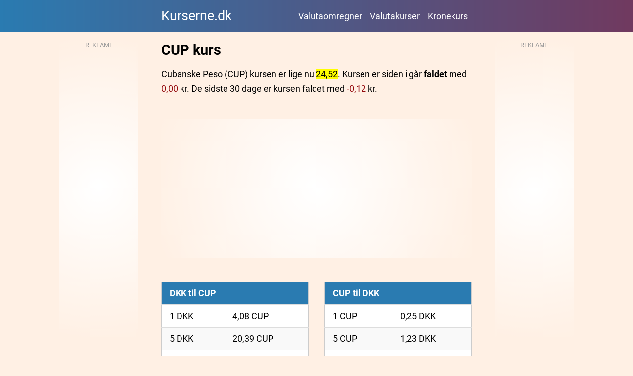

--- FILE ---
content_type: text/html; charset=utf-8
request_url: https://kurserne.dk/cup-kurs
body_size: 2229
content:
<!DOCTYPE html>
<html lang="da">
<head>
	<title>Cubanske Peso (CUP til DKK valutakurs)</title>
	<meta charset="utf-8">
	<meta name="viewport" content="width=device-width, initial-scale=1, shrink-to-fit=no">
	<link rel="icon" href="/img/favicon.svg" type="image/svg+xml">
	<link rel="stylesheet" type="text/css" href="/css/all.min.css?v=1769276912581">
	<meta name="apple-itunes-app" content="app-id=646925682">
	<meta name="author" content="kurserne.dk">
	<meta name="description" content="Omregn valutakursen for Cubanske Peso (CUP til DKK) og få historik over DKK/CUP kursen ✅. Cubanske Peso vekselkursen bliver live opdateret.">
	<meta name="keywords" content="Cubanske Peso, CUP valutakurser, Cubanske Peso valutakurser, CUP kurs, Kursen for CUP">
	<meta property="og:type" content="website">
	<meta property="og:title" content="Cubanske Peso (CUP til DKK valutakurs)">
	<meta property="og:description" content="Omregn valutakursen for Cubanske Peso (CUP til DKK) og få historik over DKK/CUP kursen ✅. Cubanske Peso vekselkursen bliver live opdateret.">
	<meta property="og:image" content="https://kurserne.dk/img/share.png">
	<link rel="preload" href="/fonts/roboto-v29-latin-regular.woff2" as="font" type="font/woff2" crossorigin>
	<link rel="preload" href="/fonts/roboto-v29-latin-700.woff2" as="font" type="font/woff2" crossorigin>
</head>
<body>
	<header>
		<div class="container">
			<a href="/" class="brand">Kurserne.dk</a>
			<input id="nav" type="checkbox">
			<label for="nav"></label>
			<nav>
				<ul>
					<li><a href="/valutaomregner">Valutaomregner</a></li>
					<li><a href="/valutakurser">Valutakurser</a></li>
					<li><a href="/kronekurs">Kronekurs</a></li>
				</ul>
			</nav>
		</div>
	</header>
<div class="container">
	<h1>CUP kurs</h1>
	<p>Cubanske Peso (CUP) kursen er lige nu <mark>24,52</mark>. Kursen er siden i går <b>faldet</b> med <span class="down">0,00</span> kr. De sidste 30 dage er kursen faldet med <span class="down">-0,12</span> kr.</p>
	<div class="flyer">&nbsp;</div>

	<div class="row">
		<div class="col">
			<table>
				<tr>
					<th colspan="2">DKK til CUP</th>
				</tr>
				<tr>
					<td>1 DKK</td>
					<td>4,08 CUP</td>
				</tr>
				<tr>
					<td>5 DKK</td>
					<td>20,39 CUP</td>
				</tr>
				<tr>
					<td>10 DKK</td>
					<td>40,78 CUP</td>
				</tr>
				<tr>
					<td>20 DKK</td>
					<td>81,56 CUP</td>
				</tr>
				<tr>
					<td>50 DKK</td>
					<td>203,91 CUP</td>
				</tr>
				<tr>
					<td>100 DKK</td>
					<td>407,82 CUP</td>
				</tr>
			</table>
		</div>
		<div class="col">
			<table>
				<tr>
					<th colspan="2">CUP til DKK</th>
				</tr>
				<tr>
					<td>1 CUP</td>
					<td>0,25 DKK</td>
				</tr>
				<tr>
					<td>5 CUP</td>
					<td>1,23 DKK</td>
				</tr>
				<tr>
					<td>10 CUP</td>
					<td>2,45 DKK</td>
				</tr>
				<tr>
					<td>20 CUP</td>
					<td>4,90 DKK</td>
				</tr>
				<tr>
					<td>50 CUP</td>
					<td>12,26 DKK</td>
				</tr>
				<tr>
					<td>100 CUP</td>
					<td>24,52 DKK</td>
				</tr>
			</table>
		</div>
	</div>
	<div class="chart"><canvas id="chart" data-code="CUP"></canvas></div>
	<p><b>CUP kursen</b> er baseret på prisen i <u>danske kroner</u> for <b>100 CUP</b>. Hvis du ønsker at veksle fra <b>Cubanske Peso</b> valutakursen til danske kroner eller omvendt, anvendes vekselkursen for DKK til CUP.
	</p>

	<div class="rio left">&nbsp;</div>
	<div class="rio right">&nbsp;</div>
</div>

	<footer>
		<div class="container">
			<div class="row">
				<div class="col">
					<p>Kurserne &copy; 2010</p>
				</div>
				<div class="col t-right">
					<ul class="footer-menu">
						<li><a href="/about">Om kurserne.dk</a></li>
						<li><a href="/privacy">Privatlivspolitik</a></li>
						<li><a href="mailto:hello@kurserne.dk">Kontakt os</a></li>
					</ul>
				</div>
			</div>
		</div>
	</footer>
	<script>
		window.addEventListener("load",function(){
			/* main */ e=document.createElement("script");e.src="/js/all.min.js?v=1769276912581",e.async=!0,document.head.appendChild(e);
			/* insight */ (e=document.createElement("script")).src="https://static.cloudflareinsights.com/beacon.min.js",e.async=!0,e.setAttribute("data-cf-beacon",'{"token": "d07b8b2d93b846699c001684cb84eb89"}'),document.head.appendChild(e);
			/* instant page v5.1.0 */ !function(){let t,e;const n=new Set,o=document.createElement("link"),i=o.relList&&o.relList.supports&&o.relList.supports("prefetch")&&window.IntersectionObserver&&"isIntersecting"in IntersectionObserverEntry.prototype,s="instantAllowQueryString"in document.body.dataset,a="instantAllowExternalLinks"in document.body.dataset,c="instantWhitelist"in document.body.dataset,r="instantMousedownShortcut"in document.body.dataset;let d=65,l=!1,u=!1,f=!1;if("instantIntensity"in document.body.dataset){const t=document.body.dataset.instantIntensity;if("mousedown"==t.substr(0,"mousedown".length))l=!0,"mousedown-only"==t&&(u=!0);else if("viewport"==t.substr(0,"viewport".length))navigator.connection&&(navigator.connection.saveData||navigator.connection.effectiveType&&navigator.connection.effectiveType.includes("2g"))||("viewport"==t?document.documentElement.clientWidth*document.documentElement.clientHeight<45e4&&(f=!0):"viewport-all"==t&&(f=!0));else{const e=parseInt(t);isNaN(e)||(d=e)}}if(i){const n={capture:!0,passive:!0};if(u||document.addEventListener("touchstart",(function(t){e=performance.now();const n=t.target.closest("a");p(n)&&h(n.href)}),n),l?r||document.addEventListener("mousedown",(function(t){const e=t.target.closest("a");p(e)&&h(e.href)}),n):document.addEventListener("mouseover",(function(n){if(performance.now()-e<1111)return;const o=n.target.closest("a");p(o)&&(o.addEventListener("mouseout",m,{passive:!0}),t=setTimeout(()=>{h(o.href),t=void 0},d))}),n),r&&document.addEventListener("mousedown",(function(t){if(performance.now()-e<1111)return;const n=t.target.closest("a");if(t.which>1||t.metaKey||t.ctrlKey)return;if(!n)return;n.addEventListener("click",(function(t){1337!=t.detail&&t.preventDefault()}),{capture:!0,passive:!1,once:!0});const o=new MouseEvent("click",{view:window,bubbles:!0,cancelable:!1,detail:1337});n.dispatchEvent(o)}),n),f){let t;(t=window.requestIdleCallback?t=>{requestIdleCallback(t,{timeout:1500})}:t=>{t()})(()=>{const t=new IntersectionObserver(e=>{e.forEach(e=>{if(e.isIntersecting){const n=e.target;t.unobserve(n),h(n.href)}})});document.querySelectorAll("a").forEach(e=>{p(e)&&t.observe(e)})})}}function m(e){e.relatedTarget&&e.target.closest("a")==e.relatedTarget.closest("a")||t&&(clearTimeout(t),t=void 0)}function p(t){if(t&&t.href&&(!c||"instant"in t.dataset)&&(a||t.origin==location.origin||"instant"in t.dataset)&&["http:","https:"].includes(t.protocol)&&("http:"!=t.protocol||"https:"!=location.protocol)&&(s||!t.search||"instant"in t.dataset)&&!(t.hash&&t.pathname+t.search==location.pathname+location.search||"noInstant"in t.dataset))return!0}function h(t){if(n.has(t))return;const e=document.createElement("link");e.rel="prefetch",e.href=t,document.head.appendChild(e),n.add(t)}}();
		},{once:!0});
	</script>
</body>
</html>

--- FILE ---
content_type: text/html; charset=utf-8
request_url: https://www.google.com/recaptcha/api2/aframe
body_size: 266
content:
<!DOCTYPE HTML><html><head><meta http-equiv="content-type" content="text/html; charset=UTF-8"></head><body><script nonce="nxtZH6tXc-tNthTiP4PpAQ">/** Anti-fraud and anti-abuse applications only. See google.com/recaptcha */ try{var clients={'sodar':'https://pagead2.googlesyndication.com/pagead/sodar?'};window.addEventListener("message",function(a){try{if(a.source===window.parent){var b=JSON.parse(a.data);var c=clients[b['id']];if(c){var d=document.createElement('img');d.src=c+b['params']+'&rc='+(localStorage.getItem("rc::a")?sessionStorage.getItem("rc::b"):"");window.document.body.appendChild(d);sessionStorage.setItem("rc::e",parseInt(sessionStorage.getItem("rc::e")||0)+1);localStorage.setItem("rc::h",'1769294509877');}}}catch(b){}});window.parent.postMessage("_grecaptcha_ready", "*");}catch(b){}</script></body></html>

--- FILE ---
content_type: text/css
request_url: https://kurserne.dk/css/all.min.css?v=1769276912581
body_size: 2006
content:
*,::after,::before{box-sizing:border-box}html{font-family:system-ui,'Segoe UI',Roboto,Helvetica,Arial,sans-serif,'Apple Color Emoji','Segoe UI Emoji';line-height:1.15;-webkit-text-size-adjust:100%;tab-size:4}body{margin:0}b{font-weight:bolder}code{font-family:ui-monospace,SFMono-Regular,Consolas,'Liberation Mono',Menlo,monospace;font-size:1em}table{border-color:currentcolor}input,select{font-family:inherit;font-size:100%;line-height:1.15;margin:0}[type=button],[type=reset],[type=submit]{-webkit-appearance:button}legend{padding:0}progress{vertical-align:baseline}::-webkit-inner-spin-button,::-webkit-outer-spin-button{height:auto}[type=search]{-webkit-appearance:textfield;outline-offset:-2px}::-webkit-search-decoration{-webkit-appearance:none}::-webkit-file-upload-button{-webkit-appearance:button;font:inherit}body{font-size:18px;line-height:1.65}form,ol,p,table,ul{margin:0 0 1.6em 0}h1,h2,h3{margin:0 0 .5em}h1{font-size:1.6em;line-height:1.4}ol,ul{padding:0 0 0 1em}ol{list-style:decimal inside}ul{list-style:disc inside}ol li,ul li{margin-bottom:8px}mark{background:#ff0}.t-center{text-align:center}.t-right{text-align:right}img{opacity:1;transition:opacity .3s}img[data-src]{opacity:0}.container{margin:0 auto;max-width:1120px;padding:0 1.6rem;position:relative;width:100%}.img{display:block;max-width:100%;margin:0 0 2rem 0}@media (min-width:45rem){.img.left{float:left;margin:0 1.6em 1.6em 0;max-width:400px}.img.right{float:right;margin:0 0 1.6em 1.6em;max-width:400px}}table{border-collapse:collapse;border-spacing:0;width:100%;display:table;border:1px solid #ccc}table tr{border-bottom:1px solid #ddd}table td:first-child,table th:first-child{padding-left:16px}table td,table th{padding:8px 8px;display:table-cell;text-align:left;vertical-align:top}table th{background-color:#4caf50;color:#fff}table tr:nth-child(odd){background-color:#f9f9f9}.row{display:flex;justify-content:space-between;flex-wrap:wrap;width:100%}.row .col{display:block;margin-left:0;max-width:100%;min-width:0;width:100%}@media (min-width:880px){.row{flex-direction:row;margin-left:-1rem;width:calc(100% + 2rem)}.row .col{flex:1;width:0;margin-bottom:inherit;padding:0 1rem}}label,legend{display:block;font-weight:700;margin-bottom:.5rem}input,select{margin-bottom:1rem}input[type=email],input[type=number],input[type=text],select{-webkit-appearance:none;-moz-appearance:none;appearance:none;background-color:transparent;border:1px solid #d1d1d1;border-radius:.4rem;box-shadow:none;box-sizing:inherit;height:2.6rem;padding:.6rem .65rem;width:100%}input[type=button],input[type=submit]{-webkit-appearance:none;-moz-appearance:none;appearance:none;background-color:#9a6f0f;border-radius:4px;border:none;color:#fff;padding:11px 18px;text-transform:uppercase;white-space:nowrap;cursor:pointer;font-weight:700;font-size:.9em}input[type=button]:hover,input[type=submit]:hover{background-color:#b2820f}select{background:url([data-uri]) no-repeat 98% center;padding-right:2rem}select:focus{outline:0}header{overflow:hidden;background-color:#1a1a1a;color:#fff;padding:15px 0;margin-bottom:1rem}header .brand{text-decoration:none;font-size:1.1em}header a{color:#fff}header a:hover{opacity:.8;color:#fff}header nav{width:100%;max-height:0;overflow-y:hidden;transition:max-height .3s}header nav ul{margin:15px 0 0 0;padding:0;list-style:none}header nav li{margin:0}header nav li a{padding:8px 0;display:block;text-align:center}header nav li a:hover{text-decoration:underline}header #nav{display:none}header #nav:checked~nav{max-height:160px}header label{float:right;cursor:pointer;margin:0;line-height:.8}header label:after{content:"\2261";font-size:2em;font-weight:400}@media (min-width:880px){header{padding:10px 0}header .brand{font-size:1.5em}header label{display:none}header nav{max-height:none;width:auto;float:right}header nav ul{margin:0}header nav ul li{float:left}header nav li a{padding:8px;display:inline-block}}footer{overflow:hidden;background-color:#292725;padding:20px 0 50px 0;margin:60px 0 0 0;color:#fff}footer ol,footer ul{list-style:none}footer a{color:#fff}.share{display:flex;flex-direction:row;align-items:center;justify-content:flex-end;margin:0 0 1.8rem 0}.share span{padding:5px 10px;margin:0 0 0 5px;background-color:#f2f5ff;border-radius:5px;color:#fff;text-decoration:none;cursor:pointer}.share a:hover{opacity:.8}.share span.google{background-color:#d83a27}.loading{position:fixed;z-index:999;height:2em;width:2em;margin:auto;top:0;left:0;bottom:0;right:0}.loading:before{content:'';display:block;position:fixed;top:0;left:0;width:100%;height:100%;background-color:rgba(255,255,255,.8)}.loading:not(:required){font:0/0 a;color:transparent;text-shadow:none;background-color:transparent;border:0}.loading:not(:required):after{content:'';display:block;width:40px;height:40px;margin-top:-20px;margin-left:-20px;border-radius:50%;border:5px solid #ccc;border-top-color:#07d;animation:spinner .6s linear infinite}@keyframes spinner{to{transform:rotate(360deg)}}.flyer{margin:3rem auto;text-align:center;min-height:280px;background:#fff;background:radial-gradient(circle,#fff 0,#fff0e4 100%)}.flyer .link{display:flex;justify-content:center;align-items:center}@font-face{font-family:Roboto;font-style:normal;font-weight:400;src:local(''),url(../fonts/roboto-v29-latin-regular.woff2) format('woff2'),url(../fonts/roboto-v29-latin-regular.woff) format('woff')}@font-face{font-family:Roboto;font-style:normal;font-weight:700;src:local(''),url(../fonts/roboto-v29-latin-700.woff2) format('woff2'),url(../fonts/roboto-v29-latin-700.woff) format('woff')}body{font-family:Roboto,sans-serif;font-weight:400;background-color:#fff0e4}header{background:linear-gradient(to right,#2a7bb1,#70395f)}header #nav:checked~nav{max-height:240px}.chart{margin:0 0 2em 0;height:280px}.hide{display:none}.up{color:#7cab36}.down{color:#94090d}.current{display:block;margin:10px 0;text-align:center;background-color:#fff;border:1px solid #d1d1d1;font-size:2em;font-weight:700;border-radius:.2em}.container{max-width:680px}table{background-color:#fff}table th{background-color:#2a7bb1}ul.rates{list-style:none;padding:0}ul.rates li{background-color:#fff;box-shadow:0 2px 10px 0 rgba(0,0,0,.1);padding:2px 5px;display:flex;justify-content:space-between}ul.rates li i{color:#999}.converter{max-width:600px;margin:3em auto;overflow:hidden}.converter .grouped{display:flex;justify-content:space-between;align-items:center}.converter .grouped select{background-color:#fff}.converter .amount{font-size:1.5em;font-weight:700;text-align:center;padding:12px 0;margin:0 0 20px 0;height:auto;background-color:#fff}.converter .result{padding:.24em;background-color:#fff;border:1px solid #d1d1d1;border-radius:.2em;font-size:1.5em;font-weight:700;text-align:center}.converter .swap{width:30px;height:30px;margin:-10px 1em 0 1em;transition:all .8s;cursor:pointer;-webkit-tap-highlight-color:transparent}.swap:hover{transform:rotate(360deg)}.notifier{transition:all .6s cubic-bezier(0,1,.5,1);background-color:#960101;display:block;overflow-y:hidden;position:fixed;bottom:-60px;width:100%;z-index:99;padding:10px 0;text-align:center;color:#fff;text-decoration:underline}.notifier:hover{color:#fff;background-color:#b21b07}.rio{display:none}@media (min-width:1280px){.rio{position:absolute;display:inline-block;width:160px;height:600px;background:#fff;background:radial-gradient(circle,#fff 0,#fff0e4 100%)}.rio::before{content:'Reklame';color:#999;text-transform:uppercase;font-size:.7em;display:block;text-align:center}.rio.left{top:0;left:-180px}.rio.right{top:0;right:-180px}}

--- FILE ---
content_type: application/javascript; charset=utf-8
request_url: https://kurserne.dk/js/all.min.js?v=1769276912581
body_size: 1161
content:
var adsbygoogle=window.adsbygoogle||[];let vanilla={storageSupport:"undefined"!=typeof Storage,screenWidth:Math.max(document.documentElement.clientWidth,window.innerWidth||0),init:function(){queueMicrotask(()=>{this.lazyimages(),this.converter(),this.flyers(),this.chart()})},loadJS:(e,t)=>{var n=document.createElement("script");return n.src=e,n.async=!0,n.setAttribute("fetchpriority","low"),t instanceof Function&&(n.onload=t),document.body.appendChild(n),n},loadCSS:e=>{var t=document.createElement("link");t.rel="stylesheet",t.href=e,t.setAttribute("fetchpriority","low"),document.head.appendChild(t)},lazyimages:()=>{var e=document.querySelectorAll("img[data-src]");if("IntersectionObserver"in window){let t=new IntersectionObserver(function(e,t){e.forEach(e=>{e.isIntersecting&&((e=e.target).setAttribute("src",e.getAttribute("data-src")),e.removeAttribute("data-src"),t.unobserve(e))})},{root:null,rootMargin:"0px",threshold:0});e.forEach(e=>t.observe(e))}else e.forEach(e=>{e.setAttribute("src",e.getAttribute("data-src")),e.removeAttribute("data-src")})},spinner:function(e){var t=document.getElementById("spinner")||document.createElement("div");t.id="spinner",t.className="loading",t.textContent="Loading",document.body.appendChild(t),spinnerElement.style.display="show"===e?"block":"none"},chart:function(){var e=document.getElementById("chart");if(e)if("IntersectionObserver"in window)new IntersectionObserver(function(e,t){e.forEach(function(e){e.isIntersecting&&(n(e.target),t.unobserve(e.target))})},{root:null,rootMargin:"0px",threshold:0}).observe(e);else for(var t=0;t<e.length;t++)n(e[t]);function n(e){var t=e.getAttribute("data-code"),e=e.getAttribute("data-limit"),n="";t&&(t=t.toUpperCase(),e=e||(480<vanilla.screenWidth?20:5),n="DKK"===t?"/api/kronekurs?limit="+e:"/api/chart?code="+t+"&limit="+e,fetch(n).then(e=>e.ok?e.json():[]).then(e=>{vanilla.loadJS("/js/chart.js",function(){new Chart(document.getElementById("chart"),{type:"line",data:{labels:e.dates,datasets:[{backgroundColor:"rgb(255, 99, 132)",borderColor:"rgb(255, 99, 132)",data:e.rates,tension:.2}]},options:{responsive:!0,maintainAspectRatio:!1,animation:!1,interaction:{intersect:!1},plugins:{legend:{display:!1}}}})})}).catch(e=>console.error(e)))}},flyers:function(){var e=document.getElementsByClassName("flyer"),e=(Array.from(e).forEach(e=>{e.innerHTML='<ins class="adsbygoogle" style="display:block" data-ad-client="ca-pub-7704978023988513" data-ad-slot="5062958389" data-ad-format="auto" data-full-width-responsive="true"></ins>',(adsbygoogle=window.adsbygoogle||[]).push({})}),document.getElementsByClassName("rio")),e=(Array.from(e).forEach(e=>{e.innerHTML='<ins class="adsbygoogle" style="display:inline-block;width:160px;height:600px" data-ad-client="ca-pub-7704978023988513" data-ad-slot="1817260786"></ins>',(adsbygoogle=window.adsbygoogle||[]).push({})}),document.createElement("script"));e.src="https://pagead2.googlesyndication.com/pagead/js/adsbygoogle.js?client=ca-pub-7704978023988513",e.async=!0,e.crossOrigin="anonymous",document.head.appendChild(e)},converter:function(){var e=document.getElementsByClassName("converter")[0];if(e){let r=e.getElementsByClassName("amount")[0],i=e.querySelector("#ddl_from"),s=e.querySelector("#ddl_to");var t=e.getElementsByClassName("swap")[0];let l=e.getElementsByClassName("result")[0],d=new Intl.NumberFormat("da-DK",{style:"decimal",minimumFractionDigits:0,maximumFractionDigits:2});function n(){var e=+r.value.replace(",","."),t=i.options[i.selectedIndex].getAttribute("data-rate"),n=i.options[i.selectedIndex].value,a=s.options[s.selectedIndex].getAttribute("data-rate"),o=s.options[s.selectedIndex].value,t=t/e/(a/e)*e;l.innerHTML=(a=t,t=o,d.format(a)+(t?" "+t:"")),vanilla.storageSupport&&localStorage.setItem("convert",n+`;${o};`+e)}r.addEventListener("input",n),i.addEventListener("change",n),s.addEventListener("change",n),t.addEventListener("click",function(e){e.preventDefault(),[i.selectedIndex,s.selectedIndex]=[s.selectedIndex,i.selectedIndex],n()}),vanilla.storageSupport?(e=(e=localStorage.getItem("convert"))?e.split(";"):[],i.value=e[0]||"USD",s.value=e[1]||"DKK",r.value=e[2]||100):(i.value="USD",r.value="100"),768<vanilla.screenWidth&&r.select(),n()}}};vanilla.init();